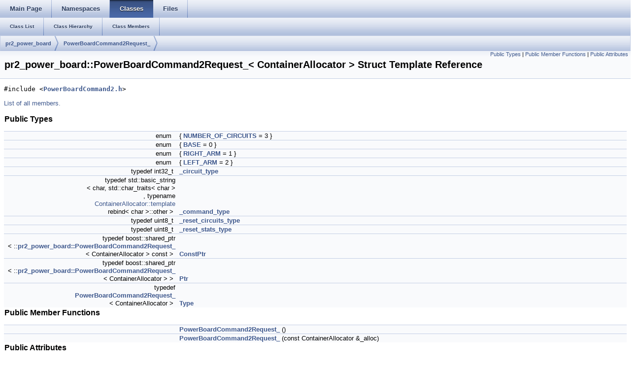

--- FILE ---
content_type: text/html
request_url: http://docs.ros.org/en/fuerte/api/pr2_power_board/html/structpr2__power__board_1_1PowerBoardCommand2Request__.html
body_size: 28827
content:
<html><head><meta http-equiv="Content-Type" content="text/html;charset=utf-8">
<title>pr2_power_board: pr2_power_board::PowerBoardCommand2Request_&lt; ContainerAllocator &gt; Struct Template Reference</title>
<link href="doxygen.css" rel="stylesheet" type="text/css">
<link href="tabs.css" rel="stylesheet" type="text/css">


<link rel="canonical" href="http://docs.ros.org/fuerte/api/pr2_power_board/html/structpr2__power__board_1_1PowerBoardCommand2Request__.html" />
</head>
<body onload='searchBox.OnSelectItem(0);'>
<!-- Generated by Doxygen 1.7.6.1 -->
  <div id="navrow1" class="tabs">
    <ul class="tablist">
      <li><a href="index.html"><span>Main&#160;Page</span></a></li>
      <li><a href="namespaces.html"><span>Namespaces</span></a></li>
      <li class="current"><a href="annotated.html"><span>Classes</span></a></li>
      <li><a href="files.html"><span>Files</span></a></li>
    </ul>
  </div>
  <div id="navrow2" class="tabs2">
    <ul class="tablist">
      <li><a href="annotated.html"><span>Class&#160;List</span></a></li>
      <li><a href="inherits.html"><span>Class&#160;Hierarchy</span></a></li>
      <li><a href="functions.html"><span>Class&#160;Members</span></a></li>
    </ul>
  </div>
  <div id="nav-path" class="navpath">
    <ul>
      <li class="navelem"><a class="el" href="namespacepr2__power__board.html">pr2_power_board</a>      </li>
      <li class="navelem"><a class="el" href="structpr2__power__board_1_1PowerBoardCommand2Request__.html">PowerBoardCommand2Request_</a>      </li>
    </ul>
  </div>
</div>
<div class="header">
  <div class="summary">
<a href="#pub-types">Public Types</a> &#124;
<a href="#pub-methods">Public Member Functions</a> &#124;
<a href="#pub-attribs">Public Attributes</a>  </div>
  <div class="headertitle">
<div class="title">pr2_power_board::PowerBoardCommand2Request_&lt; ContainerAllocator &gt; Struct Template Reference</div>  </div>
</div><!--header-->
<div class="contents">
<!-- doxytag: class="pr2_power_board::PowerBoardCommand2Request_" -->
<p><code>#include &lt;<a class="el" href="PowerBoardCommand2_8h_source.html">PowerBoardCommand2.h</a>&gt;</code></p>

<p><a href="structpr2__power__board_1_1PowerBoardCommand2Request__-members.html">List of all members.</a></p>
<table class="memberdecls">
<tr><td colspan="2"><h2><a name="pub-types"></a>
Public Types</h2></td></tr>
<tr><td class="memItemLeft" align="right" valign="top">enum &#160;</td><td class="memItemRight" valign="bottom">{ <a class="el" href="structpr2__power__board_1_1PowerBoardCommand2Request__.html#a486b40b4adf8fc9993e379260f376376abfb619ca8ea93839b3fa2fe4d3ab0e41">NUMBER_OF_CIRCUITS</a> =  3
 }</td></tr>
<tr><td class="memItemLeft" align="right" valign="top">enum &#160;</td><td class="memItemRight" valign="bottom">{ <a class="el" href="structpr2__power__board_1_1PowerBoardCommand2Request__.html#a98b9c3806283826f639198100bf50977a1c33b76fd25666635a09acc04bf626c6">BASE</a> =  0
 }</td></tr>
<tr><td class="memItemLeft" align="right" valign="top">enum &#160;</td><td class="memItemRight" valign="bottom">{ <a class="el" href="structpr2__power__board_1_1PowerBoardCommand2Request__.html#a37dde12e465f6bd0615952f70f327a6ba6ab8b61c5dba40c62c5e445cbfe84c32">RIGHT_ARM</a> =  1
 }</td></tr>
<tr><td class="memItemLeft" align="right" valign="top">enum &#160;</td><td class="memItemRight" valign="bottom">{ <a class="el" href="structpr2__power__board_1_1PowerBoardCommand2Request__.html#aef990f6d1d97ded4c41dd48800638c12a98809f0ace3384119574ee62ed955163">LEFT_ARM</a> =  2
 }</td></tr>
<tr><td class="memItemLeft" align="right" valign="top">typedef int32_t&#160;</td><td class="memItemRight" valign="bottom"><a class="el" href="structpr2__power__board_1_1PowerBoardCommand2Request__.html#a165e369fb67fe73b18f9da4661446749">_circuit_type</a></td></tr>
<tr><td class="memItemLeft" align="right" valign="top">typedef std::basic_string<br class="typebreak"/>
&lt; char, std::char_traits&lt; char &gt;<br class="typebreak"/>
, typename <br class="typebreak"/>
<a class="elRef" doxygen="rospack.tag:../../../api/rospack/html/" href="../../../api/rospack/html/namespacedeep.html#ac9d3d44d41114471be8fd0a52b6efb07">ContainerAllocator::template</a> <br class="typebreak"/>
rebind&lt; char &gt;::other &gt;&#160;</td><td class="memItemRight" valign="bottom"><a class="el" href="structpr2__power__board_1_1PowerBoardCommand2Request__.html#a99473606de3f2f92c97ad14b73688fb6">_command_type</a></td></tr>
<tr><td class="memItemLeft" align="right" valign="top">typedef uint8_t&#160;</td><td class="memItemRight" valign="bottom"><a class="el" href="structpr2__power__board_1_1PowerBoardCommand2Request__.html#ae5a252beecebe9e064002785646b3152">_reset_circuits_type</a></td></tr>
<tr><td class="memItemLeft" align="right" valign="top">typedef uint8_t&#160;</td><td class="memItemRight" valign="bottom"><a class="el" href="structpr2__power__board_1_1PowerBoardCommand2Request__.html#ae77a66526d293242032d444246f755e1">_reset_stats_type</a></td></tr>
<tr><td class="memItemLeft" align="right" valign="top">typedef boost::shared_ptr<br class="typebreak"/>
&lt; ::<a class="el" href="structpr2__power__board_1_1PowerBoardCommand2Request__.html">pr2_power_board::PowerBoardCommand2Request_</a><br class="typebreak"/>
&lt; ContainerAllocator &gt; const  &gt;&#160;</td><td class="memItemRight" valign="bottom"><a class="el" href="structpr2__power__board_1_1PowerBoardCommand2Request__.html#adb5891c452b9848b927f4e0a84eead05">ConstPtr</a></td></tr>
<tr><td class="memItemLeft" align="right" valign="top">typedef boost::shared_ptr<br class="typebreak"/>
&lt; ::<a class="el" href="structpr2__power__board_1_1PowerBoardCommand2Request__.html">pr2_power_board::PowerBoardCommand2Request_</a><br class="typebreak"/>
&lt; ContainerAllocator &gt; &gt;&#160;</td><td class="memItemRight" valign="bottom"><a class="el" href="structpr2__power__board_1_1PowerBoardCommand2Request__.html#a55dfe9271459cb4171fa88f7e6b2d204">Ptr</a></td></tr>
<tr><td class="memItemLeft" align="right" valign="top">typedef <br class="typebreak"/>
<a class="el" href="structpr2__power__board_1_1PowerBoardCommand2Request__.html">PowerBoardCommand2Request_</a><br class="typebreak"/>
&lt; ContainerAllocator &gt;&#160;</td><td class="memItemRight" valign="bottom"><a class="el" href="structpr2__power__board_1_1PowerBoardCommand2Request__.html#ac83a80864c8e1d09ec6ea931c6a9cac7">Type</a></td></tr>
<tr><td colspan="2"><h2><a name="pub-methods"></a>
Public Member Functions</h2></td></tr>
<tr><td class="memItemLeft" align="right" valign="top">&#160;</td><td class="memItemRight" valign="bottom"><a class="el" href="structpr2__power__board_1_1PowerBoardCommand2Request__.html#a7e006c0963e3f45355457268ff3fcc61">PowerBoardCommand2Request_</a> ()</td></tr>
<tr><td class="memItemLeft" align="right" valign="top">&#160;</td><td class="memItemRight" valign="bottom"><a class="el" href="structpr2__power__board_1_1PowerBoardCommand2Request__.html#a1eecab601cc697f1c2eb34735d5b092c">PowerBoardCommand2Request_</a> (const ContainerAllocator &amp;_alloc)</td></tr>
<tr><td colspan="2"><h2><a name="pub-attribs"></a>
Public Attributes</h2></td></tr>
<tr><td class="memItemLeft" align="right" valign="top">boost::shared_ptr&lt; std::map<br class="typebreak"/>
&lt; std::string, std::string &gt; &gt;&#160;</td><td class="memItemRight" valign="bottom"><a class="el" href="structpr2__power__board_1_1PowerBoardCommand2Request__.html#ab4744c2b3f500db20080fc11c3dee1c8">__connection_header</a></td></tr>
<tr><td class="memItemLeft" align="right" valign="top">int32_t&#160;</td><td class="memItemRight" valign="bottom"><a class="el" href="structpr2__power__board_1_1PowerBoardCommand2Request__.html#ae85371cde33add2135ddae9d0595fcbc">circuit</a></td></tr>
<tr><td class="memItemLeft" align="right" valign="top">std::basic_string&lt; char, <br class="typebreak"/>
std::char_traits&lt; char &gt;<br class="typebreak"/>
, typename <br class="typebreak"/>
<a class="elRef" doxygen="rospack.tag:../../../api/rospack/html/" href="../../../api/rospack/html/namespacedeep.html#ac9d3d44d41114471be8fd0a52b6efb07">ContainerAllocator::template</a> <br class="typebreak"/>
rebind&lt; char &gt;::other &gt;&#160;</td><td class="memItemRight" valign="bottom"><a class="el" href="structpr2__power__board_1_1PowerBoardCommand2Request__.html#a190d4c53d2a95272e13ddbfe5b4b15b6">command</a></td></tr>
<tr><td class="memItemLeft" align="right" valign="top">uint8_t&#160;</td><td class="memItemRight" valign="bottom"><a class="el" href="structpr2__power__board_1_1PowerBoardCommand2Request__.html#a7a8c63ed2fa36743e5e7c9248af13ad4">reset_circuits</a></td></tr>
<tr><td class="memItemLeft" align="right" valign="top">uint8_t&#160;</td><td class="memItemRight" valign="bottom"><a class="el" href="structpr2__power__board_1_1PowerBoardCommand2Request__.html#a152f1ec5edbf224822fd115f4a313180">reset_stats</a></td></tr>
</table>
<hr/><a name="details" id="details"></a><h2>Detailed Description</h2>
<div class="textblock"><h3>template&lt;class ContainerAllocator&gt;<br/>
struct pr2_power_board::PowerBoardCommand2Request_&lt; ContainerAllocator &gt;</h3>


<p>Definition at line <a class="el" href="PowerBoardCommand2_8h_source.html#l00025">25</a> of file <a class="el" href="PowerBoardCommand2_8h_source.html">PowerBoardCommand2.h</a>.</p>
</div><hr/><h2>Member Typedef Documentation</h2>
<a class="anchor" id="a165e369fb67fe73b18f9da4661446749"></a><!-- doxytag: member="pr2_power_board::PowerBoardCommand2Request_::_circuit_type" ref="a165e369fb67fe73b18f9da4661446749" args="" -->
<div class="memitem">
<div class="memproto">
<div class="memtemplate">
template&lt;class ContainerAllocator &gt; </div>
      <table class="memname">
        <tr>
          <td class="memname">typedef int32_t <a class="el" href="structpr2__power__board_1_1PowerBoardCommand2Request__.html">pr2_power_board::PowerBoardCommand2Request_</a>&lt; ContainerAllocator &gt;::<a class="el" href="structpr2__power__board_1_1PowerBoardCommand2Request__.html#a165e369fb67fe73b18f9da4661446749">_circuit_type</a></td>
        </tr>
      </table>
</div>
<div class="memdoc">

<p>Definition at line <a class="el" href="PowerBoardCommand2_8h_source.html#l00044">44</a> of file <a class="el" href="PowerBoardCommand2_8h_source.html">PowerBoardCommand2.h</a>.</p>

</div>
</div>
<a class="anchor" id="a99473606de3f2f92c97ad14b73688fb6"></a><!-- doxytag: member="pr2_power_board::PowerBoardCommand2Request_::_command_type" ref="a99473606de3f2f92c97ad14b73688fb6" args="" -->
<div class="memitem">
<div class="memproto">
<div class="memtemplate">
template&lt;class ContainerAllocator &gt; </div>
      <table class="memname">
        <tr>
          <td class="memname">typedef std::basic_string&lt;char, std::char_traits&lt;char&gt;, typename <a class="elRef" doxygen="rospack.tag:../../../api/rospack/html/" href="../../../api/rospack/html/namespacedeep.html#ac9d3d44d41114471be8fd0a52b6efb07">ContainerAllocator::template</a> rebind&lt;char&gt;::other &gt; <a class="el" href="structpr2__power__board_1_1PowerBoardCommand2Request__.html">pr2_power_board::PowerBoardCommand2Request_</a>&lt; ContainerAllocator &gt;::<a class="el" href="structpr2__power__board_1_1PowerBoardCommand2Request__.html#a99473606de3f2f92c97ad14b73688fb6">_command_type</a></td>
        </tr>
      </table>
</div>
<div class="memdoc">

<p>Definition at line <a class="el" href="PowerBoardCommand2_8h_source.html#l00047">47</a> of file <a class="el" href="PowerBoardCommand2_8h_source.html">PowerBoardCommand2.h</a>.</p>

</div>
</div>
<a class="anchor" id="ae5a252beecebe9e064002785646b3152"></a><!-- doxytag: member="pr2_power_board::PowerBoardCommand2Request_::_reset_circuits_type" ref="ae5a252beecebe9e064002785646b3152" args="" -->
<div class="memitem">
<div class="memproto">
<div class="memtemplate">
template&lt;class ContainerAllocator &gt; </div>
      <table class="memname">
        <tr>
          <td class="memname">typedef uint8_t <a class="el" href="structpr2__power__board_1_1PowerBoardCommand2Request__.html">pr2_power_board::PowerBoardCommand2Request_</a>&lt; ContainerAllocator &gt;::<a class="el" href="structpr2__power__board_1_1PowerBoardCommand2Request__.html#ae5a252beecebe9e064002785646b3152">_reset_circuits_type</a></td>
        </tr>
      </table>
</div>
<div class="memdoc">

<p>Definition at line <a class="el" href="PowerBoardCommand2_8h_source.html#l00053">53</a> of file <a class="el" href="PowerBoardCommand2_8h_source.html">PowerBoardCommand2.h</a>.</p>

</div>
</div>
<a class="anchor" id="ae77a66526d293242032d444246f755e1"></a><!-- doxytag: member="pr2_power_board::PowerBoardCommand2Request_::_reset_stats_type" ref="ae77a66526d293242032d444246f755e1" args="" -->
<div class="memitem">
<div class="memproto">
<div class="memtemplate">
template&lt;class ContainerAllocator &gt; </div>
      <table class="memname">
        <tr>
          <td class="memname">typedef uint8_t <a class="el" href="structpr2__power__board_1_1PowerBoardCommand2Request__.html">pr2_power_board::PowerBoardCommand2Request_</a>&lt; ContainerAllocator &gt;::<a class="el" href="structpr2__power__board_1_1PowerBoardCommand2Request__.html#ae77a66526d293242032d444246f755e1">_reset_stats_type</a></td>
        </tr>
      </table>
</div>
<div class="memdoc">

<p>Definition at line <a class="el" href="PowerBoardCommand2_8h_source.html#l00050">50</a> of file <a class="el" href="PowerBoardCommand2_8h_source.html">PowerBoardCommand2.h</a>.</p>

</div>
</div>
<a class="anchor" id="adb5891c452b9848b927f4e0a84eead05"></a><!-- doxytag: member="pr2_power_board::PowerBoardCommand2Request_::ConstPtr" ref="adb5891c452b9848b927f4e0a84eead05" args="" -->
<div class="memitem">
<div class="memproto">
<div class="memtemplate">
template&lt;class ContainerAllocator &gt; </div>
      <table class="memname">
        <tr>
          <td class="memname">typedef boost::shared_ptr&lt; ::<a class="el" href="structpr2__power__board_1_1PowerBoardCommand2Request__.html">pr2_power_board::PowerBoardCommand2Request_</a>&lt;ContainerAllocator&gt; const&gt; <a class="el" href="structpr2__power__board_1_1PowerBoardCommand2Request__.html">pr2_power_board::PowerBoardCommand2Request_</a>&lt; ContainerAllocator &gt;::<a class="el" href="structpr2__power__board_1_1PowerBoardCommand2Request__.html#adb5891c452b9848b927f4e0a84eead05">ConstPtr</a></td>
        </tr>
      </table>
</div>
<div class="memdoc">

<p>Definition at line <a class="el" href="PowerBoardCommand2_8h_source.html#l00062">62</a> of file <a class="el" href="PowerBoardCommand2_8h_source.html">PowerBoardCommand2.h</a>.</p>

</div>
</div>
<a class="anchor" id="a55dfe9271459cb4171fa88f7e6b2d204"></a><!-- doxytag: member="pr2_power_board::PowerBoardCommand2Request_::Ptr" ref="a55dfe9271459cb4171fa88f7e6b2d204" args="" -->
<div class="memitem">
<div class="memproto">
<div class="memtemplate">
template&lt;class ContainerAllocator &gt; </div>
      <table class="memname">
        <tr>
          <td class="memname">typedef boost::shared_ptr&lt; ::<a class="el" href="structpr2__power__board_1_1PowerBoardCommand2Request__.html">pr2_power_board::PowerBoardCommand2Request_</a>&lt;ContainerAllocator&gt; &gt; <a class="el" href="structpr2__power__board_1_1PowerBoardCommand2Request__.html">pr2_power_board::PowerBoardCommand2Request_</a>&lt; ContainerAllocator &gt;::<a class="el" href="structpr2__power__board_1_1PowerBoardCommand2Request__.html#a55dfe9271459cb4171fa88f7e6b2d204">Ptr</a></td>
        </tr>
      </table>
</div>
<div class="memdoc">

<p>Definition at line <a class="el" href="PowerBoardCommand2_8h_source.html#l00061">61</a> of file <a class="el" href="PowerBoardCommand2_8h_source.html">PowerBoardCommand2.h</a>.</p>

</div>
</div>
<a class="anchor" id="ac83a80864c8e1d09ec6ea931c6a9cac7"></a><!-- doxytag: member="pr2_power_board::PowerBoardCommand2Request_::Type" ref="ac83a80864c8e1d09ec6ea931c6a9cac7" args="" -->
<div class="memitem">
<div class="memproto">
<div class="memtemplate">
template&lt;class ContainerAllocator &gt; </div>
      <table class="memname">
        <tr>
          <td class="memname">typedef <a class="el" href="structpr2__power__board_1_1PowerBoardCommand2Request__.html">PowerBoardCommand2Request_</a>&lt;ContainerAllocator&gt; <a class="el" href="structpr2__power__board_1_1PowerBoardCommand2Request__.html">pr2_power_board::PowerBoardCommand2Request_</a>&lt; ContainerAllocator &gt;::<a class="el" href="structpr2__power__board_1_1PowerBoardCommand2Request__.html#ac83a80864c8e1d09ec6ea931c6a9cac7">Type</a></td>
        </tr>
      </table>
</div>
<div class="memdoc">

<p>Definition at line <a class="el" href="PowerBoardCommand2_8h_source.html#l00026">26</a> of file <a class="el" href="PowerBoardCommand2_8h_source.html">PowerBoardCommand2.h</a>.</p>

</div>
</div>
<hr/><h2>Member Enumeration Documentation</h2>
<a class="anchor" id="a486b40b4adf8fc9993e379260f376376"></a><!-- doxytag: member="pr2_power_board::PowerBoardCommand2Request_::@0" ref="a486b40b4adf8fc9993e379260f376376" args="" -->
<div class="memitem">
<div class="memproto">
<div class="memtemplate">
template&lt;class ContainerAllocator &gt; </div>
      <table class="memname">
        <tr>
          <td class="memname">anonymous enum</td>
        </tr>
      </table>
</div>
<div class="memdoc">
<dl><dt><b>Enumerator: </b></dt><dd><table border="0" cellspacing="2" cellpadding="0">
<tr><td valign="top"><em><a class="anchor" id="a486b40b4adf8fc9993e379260f376376abfb619ca8ea93839b3fa2fe4d3ab0e41"></a><!-- doxytag: member="NUMBER_OF_CIRCUITS" ref="a486b40b4adf8fc9993e379260f376376abfb619ca8ea93839b3fa2fe4d3ab0e41" args="" -->NUMBER_OF_CIRCUITS</em>&nbsp;</td><td>
</td></tr>
</table>
</dd>
</dl>

<p>Definition at line <a class="el" href="PowerBoardCommand2_8h_source.html#l00056">56</a> of file <a class="el" href="PowerBoardCommand2_8h_source.html">PowerBoardCommand2.h</a>.</p>

</div>
</div>
<a class="anchor" id="a98b9c3806283826f639198100bf50977"></a><!-- doxytag: member="pr2_power_board::PowerBoardCommand2Request_::@1" ref="a98b9c3806283826f639198100bf50977" args="" -->
<div class="memitem">
<div class="memproto">
<div class="memtemplate">
template&lt;class ContainerAllocator &gt; </div>
      <table class="memname">
        <tr>
          <td class="memname">anonymous enum</td>
        </tr>
      </table>
</div>
<div class="memdoc">
<dl><dt><b>Enumerator: </b></dt><dd><table border="0" cellspacing="2" cellpadding="0">
<tr><td valign="top"><em><a class="anchor" id="a98b9c3806283826f639198100bf50977a1c33b76fd25666635a09acc04bf626c6"></a><!-- doxytag: member="BASE" ref="a98b9c3806283826f639198100bf50977a1c33b76fd25666635a09acc04bf626c6" args="" -->BASE</em>&nbsp;</td><td>
</td></tr>
</table>
</dd>
</dl>

<p>Definition at line <a class="el" href="PowerBoardCommand2_8h_source.html#l00057">57</a> of file <a class="el" href="PowerBoardCommand2_8h_source.html">PowerBoardCommand2.h</a>.</p>

</div>
</div>
<a class="anchor" id="a37dde12e465f6bd0615952f70f327a6b"></a><!-- doxytag: member="pr2_power_board::PowerBoardCommand2Request_::@2" ref="a37dde12e465f6bd0615952f70f327a6b" args="" -->
<div class="memitem">
<div class="memproto">
<div class="memtemplate">
template&lt;class ContainerAllocator &gt; </div>
      <table class="memname">
        <tr>
          <td class="memname">anonymous enum</td>
        </tr>
      </table>
</div>
<div class="memdoc">
<dl><dt><b>Enumerator: </b></dt><dd><table border="0" cellspacing="2" cellpadding="0">
<tr><td valign="top"><em><a class="anchor" id="a37dde12e465f6bd0615952f70f327a6ba6ab8b61c5dba40c62c5e445cbfe84c32"></a><!-- doxytag: member="RIGHT_ARM" ref="a37dde12e465f6bd0615952f70f327a6ba6ab8b61c5dba40c62c5e445cbfe84c32" args="" -->RIGHT_ARM</em>&nbsp;</td><td>
</td></tr>
</table>
</dd>
</dl>

<p>Definition at line <a class="el" href="PowerBoardCommand2_8h_source.html#l00058">58</a> of file <a class="el" href="PowerBoardCommand2_8h_source.html">PowerBoardCommand2.h</a>.</p>

</div>
</div>
<a class="anchor" id="aef990f6d1d97ded4c41dd48800638c12"></a><!-- doxytag: member="pr2_power_board::PowerBoardCommand2Request_::@3" ref="aef990f6d1d97ded4c41dd48800638c12" args="" -->
<div class="memitem">
<div class="memproto">
<div class="memtemplate">
template&lt;class ContainerAllocator &gt; </div>
      <table class="memname">
        <tr>
          <td class="memname">anonymous enum</td>
        </tr>
      </table>
</div>
<div class="memdoc">
<dl><dt><b>Enumerator: </b></dt><dd><table border="0" cellspacing="2" cellpadding="0">
<tr><td valign="top"><em><a class="anchor" id="aef990f6d1d97ded4c41dd48800638c12a98809f0ace3384119574ee62ed955163"></a><!-- doxytag: member="LEFT_ARM" ref="aef990f6d1d97ded4c41dd48800638c12a98809f0ace3384119574ee62ed955163" args="" -->LEFT_ARM</em>&nbsp;</td><td>
</td></tr>
</table>
</dd>
</dl>

<p>Definition at line <a class="el" href="PowerBoardCommand2_8h_source.html#l00059">59</a> of file <a class="el" href="PowerBoardCommand2_8h_source.html">PowerBoardCommand2.h</a>.</p>

</div>
</div>
<hr/><h2>Constructor &amp; Destructor Documentation</h2>
<a class="anchor" id="a7e006c0963e3f45355457268ff3fcc61"></a><!-- doxytag: member="pr2_power_board::PowerBoardCommand2Request_::PowerBoardCommand2Request_" ref="a7e006c0963e3f45355457268ff3fcc61" args="()" -->
<div class="memitem">
<div class="memproto">
<div class="memtemplate">
template&lt;class ContainerAllocator &gt; </div>
      <table class="memname">
        <tr>
          <td class="memname"><a class="el" href="structpr2__power__board_1_1PowerBoardCommand2Request__.html">pr2_power_board::PowerBoardCommand2Request_</a>&lt; ContainerAllocator &gt;::<a class="el" href="structpr2__power__board_1_1PowerBoardCommand2Request__.html">PowerBoardCommand2Request_</a> </td>
          <td>(</td>
          <td class="paramname"></td><td>)</td>
          <td><code> [inline]</code></td>
        </tr>
      </table>
</div>
<div class="memdoc">

<p>Definition at line <a class="el" href="PowerBoardCommand2_8h_source.html#l00028">28</a> of file <a class="el" href="PowerBoardCommand2_8h_source.html">PowerBoardCommand2.h</a>.</p>

</div>
</div>
<a class="anchor" id="a1eecab601cc697f1c2eb34735d5b092c"></a><!-- doxytag: member="pr2_power_board::PowerBoardCommand2Request_::PowerBoardCommand2Request_" ref="a1eecab601cc697f1c2eb34735d5b092c" args="(const ContainerAllocator &amp;_alloc)" -->
<div class="memitem">
<div class="memproto">
<div class="memtemplate">
template&lt;class ContainerAllocator &gt; </div>
      <table class="memname">
        <tr>
          <td class="memname"><a class="el" href="structpr2__power__board_1_1PowerBoardCommand2Request__.html">pr2_power_board::PowerBoardCommand2Request_</a>&lt; ContainerAllocator &gt;::<a class="el" href="structpr2__power__board_1_1PowerBoardCommand2Request__.html">PowerBoardCommand2Request_</a> </td>
          <td>(</td>
          <td class="paramtype">const ContainerAllocator &amp;&#160;</td>
          <td class="paramname"><em>_alloc</em></td><td>)</td>
          <td><code> [inline]</code></td>
        </tr>
      </table>
</div>
<div class="memdoc">

<p>Definition at line <a class="el" href="PowerBoardCommand2_8h_source.html#l00036">36</a> of file <a class="el" href="PowerBoardCommand2_8h_source.html">PowerBoardCommand2.h</a>.</p>

</div>
</div>
<hr/><h2>Member Data Documentation</h2>
<a class="anchor" id="ab4744c2b3f500db20080fc11c3dee1c8"></a><!-- doxytag: member="pr2_power_board::PowerBoardCommand2Request_::__connection_header" ref="ab4744c2b3f500db20080fc11c3dee1c8" args="" -->
<div class="memitem">
<div class="memproto">
<div class="memtemplate">
template&lt;class ContainerAllocator &gt; </div>
      <table class="memname">
        <tr>
          <td class="memname">boost::shared_ptr&lt;std::map&lt;std::string, std::string&gt; &gt; <a class="el" href="structpr2__power__board_1_1PowerBoardCommand2Request__.html">pr2_power_board::PowerBoardCommand2Request_</a>&lt; ContainerAllocator &gt;::<a class="el" href="structpr2__power__board_1_1PowerBoardCommand2Request__.html#ab4744c2b3f500db20080fc11c3dee1c8">__connection_header</a></td>
        </tr>
      </table>
</div>
<div class="memdoc">

<p>Definition at line <a class="el" href="PowerBoardCommand2_8h_source.html#l00063">63</a> of file <a class="el" href="PowerBoardCommand2_8h_source.html">PowerBoardCommand2.h</a>.</p>

</div>
</div>
<a class="anchor" id="ae85371cde33add2135ddae9d0595fcbc"></a><!-- doxytag: member="pr2_power_board::PowerBoardCommand2Request_::circuit" ref="ae85371cde33add2135ddae9d0595fcbc" args="" -->
<div class="memitem">
<div class="memproto">
<div class="memtemplate">
template&lt;class ContainerAllocator &gt; </div>
      <table class="memname">
        <tr>
          <td class="memname">int32_t <a class="el" href="structpr2__power__board_1_1PowerBoardCommand2Request__.html">pr2_power_board::PowerBoardCommand2Request_</a>&lt; ContainerAllocator &gt;::<a class="el" href="structpr2__power__board_1_1PowerBoardCommand2Request__.html#ae85371cde33add2135ddae9d0595fcbc">circuit</a></td>
        </tr>
      </table>
</div>
<div class="memdoc">

<p>Definition at line <a class="el" href="PowerBoardCommand2_8h_source.html#l00045">45</a> of file <a class="el" href="PowerBoardCommand2_8h_source.html">PowerBoardCommand2.h</a>.</p>

</div>
</div>
<a class="anchor" id="a190d4c53d2a95272e13ddbfe5b4b15b6"></a><!-- doxytag: member="pr2_power_board::PowerBoardCommand2Request_::command" ref="a190d4c53d2a95272e13ddbfe5b4b15b6" args="" -->
<div class="memitem">
<div class="memproto">
<div class="memtemplate">
template&lt;class ContainerAllocator &gt; </div>
      <table class="memname">
        <tr>
          <td class="memname">std::basic_string&lt;char, std::char_traits&lt;char&gt;, typename <a class="elRef" doxygen="rospack.tag:../../../api/rospack/html/" href="../../../api/rospack/html/namespacedeep.html#ac9d3d44d41114471be8fd0a52b6efb07">ContainerAllocator::template</a> rebind&lt;char&gt;::other &gt; <a class="el" href="structpr2__power__board_1_1PowerBoardCommand2Request__.html">pr2_power_board::PowerBoardCommand2Request_</a>&lt; ContainerAllocator &gt;::<a class="el" href="structpr2__power__board_1_1PowerBoardCommand2Request__.html#a190d4c53d2a95272e13ddbfe5b4b15b6">command</a></td>
        </tr>
      </table>
</div>
<div class="memdoc">

<p>Definition at line <a class="el" href="PowerBoardCommand2_8h_source.html#l00048">48</a> of file <a class="el" href="PowerBoardCommand2_8h_source.html">PowerBoardCommand2.h</a>.</p>

</div>
</div>
<a class="anchor" id="a7a8c63ed2fa36743e5e7c9248af13ad4"></a><!-- doxytag: member="pr2_power_board::PowerBoardCommand2Request_::reset_circuits" ref="a7a8c63ed2fa36743e5e7c9248af13ad4" args="" -->
<div class="memitem">
<div class="memproto">
<div class="memtemplate">
template&lt;class ContainerAllocator &gt; </div>
      <table class="memname">
        <tr>
          <td class="memname">uint8_t <a class="el" href="structpr2__power__board_1_1PowerBoardCommand2Request__.html">pr2_power_board::PowerBoardCommand2Request_</a>&lt; ContainerAllocator &gt;::<a class="el" href="structpr2__power__board_1_1PowerBoardCommand2Request__.html#a7a8c63ed2fa36743e5e7c9248af13ad4">reset_circuits</a></td>
        </tr>
      </table>
</div>
<div class="memdoc">

<p>Definition at line <a class="el" href="PowerBoardCommand2_8h_source.html#l00054">54</a> of file <a class="el" href="PowerBoardCommand2_8h_source.html">PowerBoardCommand2.h</a>.</p>

</div>
</div>
<a class="anchor" id="a152f1ec5edbf224822fd115f4a313180"></a><!-- doxytag: member="pr2_power_board::PowerBoardCommand2Request_::reset_stats" ref="a152f1ec5edbf224822fd115f4a313180" args="" -->
<div class="memitem">
<div class="memproto">
<div class="memtemplate">
template&lt;class ContainerAllocator &gt; </div>
      <table class="memname">
        <tr>
          <td class="memname">uint8_t <a class="el" href="structpr2__power__board_1_1PowerBoardCommand2Request__.html">pr2_power_board::PowerBoardCommand2Request_</a>&lt; ContainerAllocator &gt;::<a class="el" href="structpr2__power__board_1_1PowerBoardCommand2Request__.html#a152f1ec5edbf224822fd115f4a313180">reset_stats</a></td>
        </tr>
      </table>
</div>
<div class="memdoc">

<p>Definition at line <a class="el" href="PowerBoardCommand2_8h_source.html#l00051">51</a> of file <a class="el" href="PowerBoardCommand2_8h_source.html">PowerBoardCommand2.h</a>.</p>

</div>
</div>
<hr/>The documentation for this struct was generated from the following file:<ul>
<li><a class="el" href="PowerBoardCommand2_8h_source.html">PowerBoardCommand2.h</a></li>
</ul>
</div><!-- contents -->

<br clear="all" />
<hr size="1"><div style="align: right;">
<a href="http://ros.org/wiki/pr2_power_board">pr2_power_board</a><br />
Author(s): Curt Meyers, Blaise Gassend</br />
<small>autogenerated on Sat Dec 28 2013 17:27:00</small>
</div>
</body>
</html>
